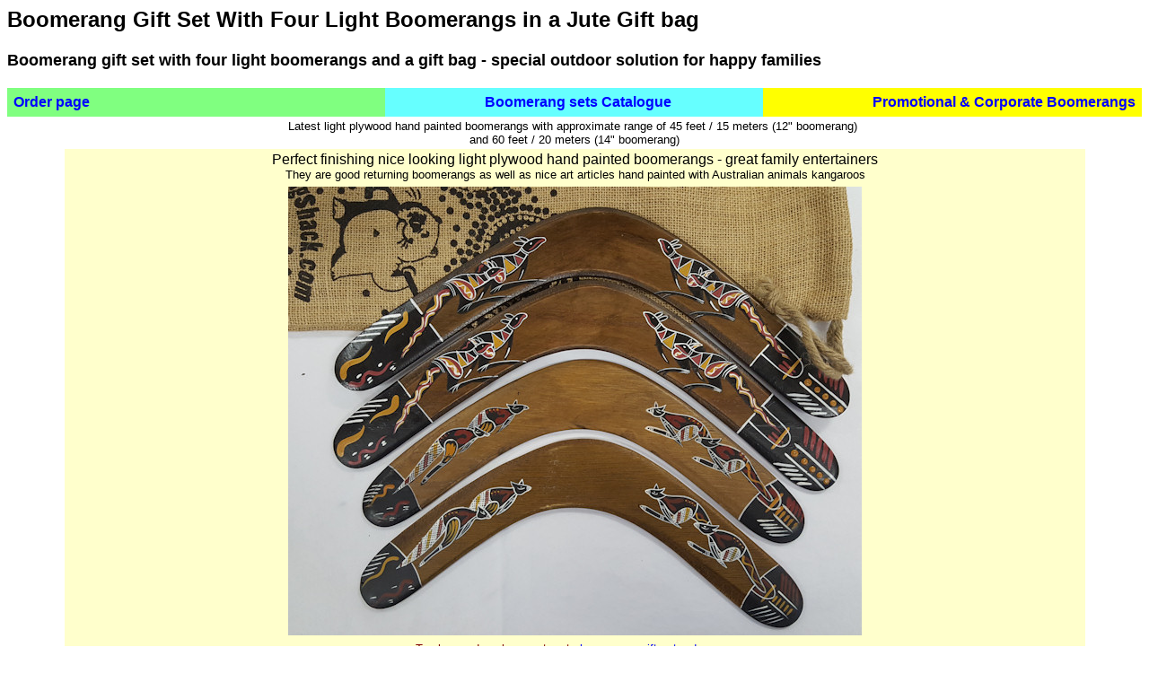

--- FILE ---
content_type: text/html
request_url: https://www.boomerangshack.com/gift_set_21.htm
body_size: 1755
content:
<html><head><title>Boomerang Gift Set With Four Light Boomerangs in a Jute Gift 
bag</title><meta name="Classification" content="outdoor sport gifts Australia">
<meta name="description" content="Boomerang gift set with four light boomerangs and a gift bag - special outdoor solution for happy families"><meta name="keywords" content="boomerang,gift,set,gift set,boomerang set,boomerang gift set,boomerang australia,boomerangs,australian boomerang,boomerangs australia,australian boomerangs,buy boomerang,australia boomerang,australien boomerang,australien bumerang,boomerang children,boomerang for sale,boomerang from australia,boomerang kids,boomerang sales,boomerang store,boomerang throw,boomerang throwing,boomerang toys,boomerangs throw,kid boomerang,order boomerang,returning boomerangs,throw a boomerang,throw boomerang,throwing boomerang,toy boomerang"><meta name="copyright" content="Billabong Factor - 2009"><meta name="author" content="Mishka Boomerang"><meta name="Language" content="EN"><meta name="Charset" content="ISO-8859-1"><meta name="Distribution" content="Global"><meta name="Rating" content="General"><meta name="Robots" content="INDEX,FOLLOW"><meta name="Revisit-after" content="31 Days"><style type="text/css">
<!--

A:link
{ text-decoration: none; color:#0000FF }
A:visited
{ text-decoration: none; color:#000000 }
A:active
{ text-decoration: none; color:#FF0000 }
A:hover
{ text-decoration: underline overline; color:#000000;

cursor:hand }

body
{ font-family:Trebuchet MS,Verdana,Arial,Helvetica,Tahoma;
color: #000000 ;
font-weight:500;

font-size:10 pt;

scrollbar-face-color : #0000FF;
scrollbar-highlight-color : #33CCFF;
scrollbar-3dlight-color : #00FFFF; 
scrollbar-shadow-color : #0000CC;
scrollbar-darkshadow-color : #000000; 
scrollbar-track-color : #FFFF11;
scrollbar-arrow-color : #FFFF11 }
-->
</style>
</head><body basefont="Trebuchet MS,Verdana,Arial,Helvetica" size="3" color="#FFFF00"><h1><font size="5">Boomerang Gift Set With Four Light Boomerangs 
in a Jute Gift bag</font></h1><h2><font size="4">Boomerang gift set with four 
light boomerangs and a gift bag - special outdoor solution for happy families</font></h2><table border="0" width="100%" cellspacing="0" bgcolor="#33CCFF" cellpadding="7" id="table1"><tr><td width="33%" bgcolor="#80FF80"><p align="left"><b><font color="#0000FF"><a href="http://www.boomerangshack.com/cgi-bin/ustorekeeper.pl?command=goto&file=Boomerang_Gift_Sets2.html">Order page</a></font></b></td><td width="33%" bgcolor="#66FFFF"><p align="center"><b><font color="#0000FF">&nbsp; </font><a href="sets.htm"><font color="#0000FF">Boomerang sets Catalogue</font></a></b></td><td width="33%" bgcolor="#FFFF00"><p align="right"><b><font color="#0000FF"><a href="corporate_boomerangs.htm">Promotional &amp; Corporate Boomerangs</a></font></b></td></tr></table><table border="0" width="100%" bgcolor="#FFFFFF" cellspacing="0" cellpadding="3"><tr>
<td width="100%" colspan="3"><p align="center"><font size="2">Latest light plywood hand painted boomerangs with approximate range of 45 feet / 15 meters (12&quot; boomerang)&nbsp;<br>and 60 feet / 20 meters (14&quot; boomerang)</font></p></td></tr><tr><td width="5%">&nbsp;</td>
	<td width="90%" bgcolor="#FFFFCC" align="center">Perfect finishing nice looking light plywood hand painted boomerangs - great family entertainers<br><font size="2">They are good returning boomerangs as well as nice art articles hand painted with Australian animals kangaroos</font></td><td width="5%">&nbsp;</td></tr><tr><td width="5%">&nbsp;</td>
	<td width="90%" bgcolor="#FFFFCC" align="center">
	<img border="0" src="images16/boomerang-set-21.jpg" width="639" height="500" alt="Boomerang gift set with four light boomerangs and a gift bag - special outdoor solution for happy families"></td><td width="5%">&nbsp;</td></tr><tr><td width="5%">&nbsp;</td>
	<td width="90%" bgcolor="#FFFFCC" align="center"><font size="2" color="#800000">To place order, please return to <a href="http://www.boomerangshack.com/cgi-bin/ustorekeeper.pl?command=goto&amp;file=Boomerang_Gift_Sets2.html">boomerang gift set order page</a></font></td><td width="5%">&nbsp;</td></tr><tr><td width="5%">&nbsp;</td>
	<td width="90%" align="center"><b><font color="#800000">Boomerang gift set #21 
	consists of</font></b><font size="2" color="#800000"><br>
	= Light hand painted plywood returning boomerang - 12" X 2<br>= Light hand painted plywood returning boomerang - 14&quot; X 2<br>
	= Cool jute gift bag<br>
	= International Airmail delivery - 5-25 days</font></td><td width="5%">&nbsp;</td></tr></table><table border="0" width="100%" cellspacing="0" bgcolor="#33CCFF" cellpadding="7" id="table2"><tr><td width="33%" bgcolor="#80FF80"><p align="left"><b><font color="#0000FF"><a href="http://www.boomerangshack.com/cgi-bin/ustorekeeper.pl?command=goto&file=Boomerang_Gift_Sets2.html">Order page</a></font></b></td><td width="33%" bgcolor="#66FFFF"><p align="center"><b><font color="#0000FF">&nbsp; </font><a href="sets.htm"><font color="#0000FF">Boomerang sets Catalogue</font></a></b></td><td width="33%" bgcolor="#FFFF00"><p align="right"><b><font color="#0000FF"><a href="corporate_boomerangs.htm">Promotional &amp; Corporate Boomerangs</a></font></b></td></tr></table><p align="center"><b><font size="2" color="#0000FF"><a href="index.htm">Home</a></font> <font size="2" color="#FF0000">|</font> <font size="2" color="#0000FF"><a href="faq.htm" target="_blank">F.A.Q.</a></font> </b><font size="2"><b><font color="#FF0000">|</font></b></font> <b><font size="2" color="#0000FF"><a href="ourcustomers.html">Our Customers</a></font></b> <font size="2"><b><font color="#FF0000">| </font></b></font><b><font size="2" color="#0000FF"><a href="wholesale_boomerangs.htm">Wholesale boomerangs</a> </font></b><font size="2"><b><font color="#FF0000">| </font></b></font><b><font size="2" color="#0000FF"><a href="contactus.html" target="_blank">Contact us</a></font></b> <p align="center"><font size="1" face="Arial">Copyright � 2010-2017 Billabong Factor.&nbsp;All rights reserved</font></p></body></html>